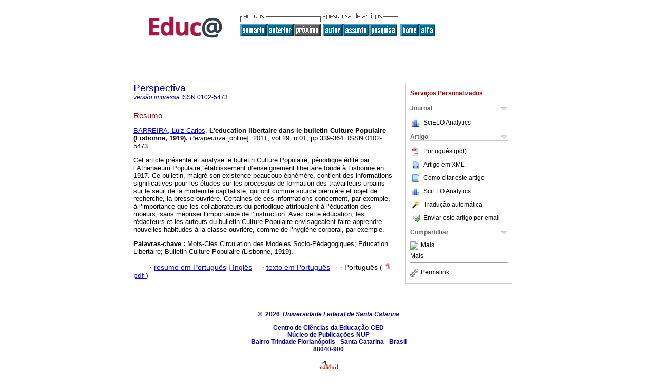

--- FILE ---
content_type: text/html; charset=UTF-8
request_url: http://educa.fcc.org.br/scielo.php?script=sci_abstract&pid=S0102-54732011000100015&lng=pt&nrm=iso&tlng=fr
body_size: 15040
content:
<!DOCTYPE html PUBLIC "-//W3C//DTD XHTML 1.0 Transitional//EN" "http://www.w3.org/TR/xhtml1/DTD/xhtml1-transitional.dtd">
<html xmlns="http://www.w3.org/1999/xhtml" xmlns:mml="http://www.w3.org/1998/Math/MathML"><head><title>L'education libertaire dans le bulletin Culture Populaire (Lisbonne, 1919)</title><meta http-equiv="Pragma" content="no-cache"></meta><meta http-equiv="Expires" content="Mon, 06 Jan 1990 00:00:01 GMT"></meta><meta http-equiv="Content-Type" content="text/html; charset=UTF-8"></meta><meta name="citation_journal_title" content="Perspectiva"></meta><meta name="citation_publisher" content=""></meta><meta name="citation_title" content="L'education libertaire dans le bulletin Culture Populaire (Lisbonne, 1919)"></meta><meta name="citation_language" content="fr"></meta><meta name="citation_date" content="06/2011"></meta><meta name="citation_volume" content="29"></meta><meta name="citation_issue" content="01"></meta><meta name="citation_issn" content="0102-5473"></meta><meta name="citation_doi" content=""></meta><meta name="citation_abstract_html_url" content="http://educa.fcc.org.br/scielo.php?script=sci_abstract&amp;pid=S0102-54732011000100015&amp;lng=pt&amp;nrm=iso&amp;tlng=pt"></meta><meta name="citation_fulltext_html_url" content="http://educa.fcc.org.br/scielo.php?script=sci_arttext&amp;pid=S0102-54732011000100015&amp;lng=pt&amp;nrm=iso&amp;tlng=pt"></meta><meta xmlns="" name="citation_author" content="Barreira, Luiz Carlos"><meta name="citation_firstpage" content="339"></meta><meta name="citation_lastpage" content="364"></meta><meta name="citation_id" content=""></meta><meta xmlns="" name="citation_pdf_url" language="pt" default="true" content="http://educa.fcc.org.br/pdf/rp/v29n01/v29n01a15.pdf"><link rel="stylesheet" type="text/css" href="/css/screen/general.css"></link><link rel="stylesheet" type="text/css" href="/css/screen/layout.css"></link><link rel="stylesheet" type="text/css" href="/css/screen/styles.css"></link><link rel="stylesheet" type="text/css" href="/xsl/pmc/v3.0/xml.css"></link><script language="javascript" src="applications/scielo-org/js/jquery-1.4.2.min.js"></script><script language="javascript" src="applications/scielo-org/js/toolbox.js"></script></head><body><div class="container"><div class="top"><div id="issues"></div><TABLE xmlns="" cellSpacing="0" cellPadding="7" width="100%" border="0"><TBODY><TR><TD vAlign="top" width="26%"><P align="center"><A href="http://educa.fcc.org.br/scielo.php?lng=pt"><IMG src="/img/pt/fbpelogp.gif" border="0" alt="SciELO - Scientific Electronic Library Online"></A><BR></P></TD><TD vAlign="top" width="74%"><TABLE><TBODY><TR><TD NoWrap><IMG src="/img/pt/grp1c.gif"> <IMG src="/img/pt/artsrc.gif"><BR><A href="http://educa.fcc.org.br/scielo.php?script=sci_issuetoc&amp;pid=0102-547320110001&amp;lng=pt&amp;nrm=iso"><IMG src="/img/pt/toc.gif" border="0" alt="vol.29 número01"></A><A href="http://educa.fcc.org.br/scielo.php?script=sci_abstract&amp;pid=S0102-54732011000100014&amp;lng=pt&amp;nrm=iso"><IMG src="/img/pt/prev.gif" border="0" alt="Estado, democracia e institucionalização das lutas sociais nas práticas educativas do MST: um estudo de caso da escola itinerante"></A><IMG src="/img/pt/next0.gif" border="0"> <A href="http://educa.fcc.org.br/cgi-bin/wxis.exe/iah/?IsisScript=iah/iah.xis&amp;base=article%5Edrp&amp;index=AU&amp;format=iso.pft&amp;lang=p&amp;limit=0102-5473"><IMG src="/img/pt/author.gif" border="0" alt="índice de autores"></A><A href="http://educa.fcc.org.br/cgi-bin/wxis.exe/iah/?IsisScript=iah/iah.xis&amp;base=article%5Edrp&amp;index=KW&amp;format=iso.pft&amp;lang=p&amp;limit=0102-5473"><IMG src="/img/pt/subject.gif" border="0" alt="índice de assuntos"></A><A href="http://educa.fcc.org.br/cgi-bin/wxis.exe/iah/?IsisScript=iah/iah.xis&amp;base=article%5Edrp&amp;format=iso.pft&amp;lang=p&amp;limit=0102-5473"><IMG src="/img/pt/search.gif" border="0" alt="pesquisa de artigos"></A></TD><TD noWrap valign="bottom"><A href="http://educa.fcc.org.br/scielo.php?script=sci_serial&amp;pid=0102-5473&amp;lng=pt&amp;nrm=iso"><IMG src="/img/pt/home.gif" border="0" alt="Home Page"></A><A href="http://educa.fcc.org.br/scielo.php?script=sci_alphabetic&amp;lng=pt&amp;nrm=iso"><IMG src="/img/pt/alpha.gif" border="0" alt="lista alfabética de periódicos"></A>
              
            </TD></TR></TBODY></TABLE></TD></TR></TBODY></TABLE><BR xmlns=""></div><div class="content"><form xmlns="" name="addToShelf" method="post" action="http://educa.fcc.org.br/applications/scielo-org/services/addArticleToShelf.php" target="mensagem"><input type="hidden" name="PID" value="S0102-54732011000100015"><input type="hidden" name="url" value="http://educa.fcc.org.br/scielo.php?script=sci_arttext%26pid=S0102-54732011000100015%26lng=pt%26nrm=iso%26tlng="></form><form xmlns="" name="citedAlert" method="post" action="http://educa.fcc.org.br/applications/scielo-org/services/citedAlert.php" target="mensagem"><input type="hidden" name="PID" value="S0102-54732011000100015"><input type="hidden" name="url" value="http://educa.fcc.org.br/scielo.php?script=sci_arttext%26pid=S0102-54732011000100015%26lng=pt%26nrm=iso%26tlng="></form><form xmlns="" name="accessAlert" method="post" action="http://educa.fcc.org.br/applications/scielo-org/services/accessAlert.php" target="mensagem"><input type="hidden" name="PID" value="S0102-54732011000100015"><input type="hidden" name="url" value="http://educa.fcc.org.br/scielo.php?script=sci_arttext%26pid=S0102-54732011000100015%26lng=pt%26nrm=iso%26tlng="></form><div xmlns="" id="group"><div id="toolBox"><h2 id="toolsSection">Serviços Personalizados</h2><div class="toolBoxSection"><h2 class="toolBoxSectionh2">Journal</h2></div><div class="box"><ul><li><img src="/img/pt/iconStatistics.gif"><a href="http://analytics.scielo.org/?journal=0102-5473&amp;collection=" target="_blank">SciELO Analytics</a></li><li id="google_metrics_link_li" style="display: none;"><img src="/img/pt/iconStatistics.gif"><a id="google_metrics_link" target="_blank">Google Scholar H5M5 (<span id="google_metrics_year"></span>)</a></li></ul><script type="text/javascript"> 
              $(document).ready(function() {
                  var url =  "/google_metrics/get_h5_m5.php?issn=0102-5473&callback=?";
                  $.getJSON(url,  function(data) {
                      $("#google_metrics_year").html(data['year']);
                      $('#google_metrics_link').attr('href', data['url']);
                      $("#google_metrics_link_li").show();
                  });
              });
            </script></div><div class="toolBoxSection"><h2 class="toolBoxSectionh2">Artigo</h2></div><div class="box"><ul><li><a href="/pdf/rp/v29n01/v29n01a15.pdf"><img src="/img/en/iconPDFDocument.gif">Português (pdf)
    </a></li><li><a href="http://educa.fcc.org.br/scieloOrg/php/articleXML.php?pid=S0102-54732011000100015&amp;lang=pt" rel="nofollow" target="xml"><img src="/img/pt/iconXMLDocument.gif">Artigo em XML</a></li><li><td xmlns:xlink="http://www.w3.org/1999/xlink" valign="middle"><a href="javascript:void(0);" onmouseout="status='';" class="nomodel" style="text-decoration: none;" onclick='OpenArticleInfoWindow ( 780, 450, "http://educa.fcc.org.br/scielo.php?script=sci_isoref&amp;pid=S0102-54732011000100015&amp;lng=pt"); ' rel="nofollow" onmouseover=" status='Como citar este artigo'; return true; "><img border="0" align="middle" src="/img/pt/fulltxt.gif"></a></td><td xmlns:xlink="http://www.w3.org/1999/xlink"><a href="javascript:void(0);" onmouseout="status='';" class="nomodel" style="text-decoration: none;" onclick='OpenArticleInfoWindow ( 780, 450, "http://educa.fcc.org.br/scielo.php?script=sci_isoref&amp;pid=S0102-54732011000100015&amp;lng=pt");' rel="nofollow" onmouseover=" status='Como citar este artigo'; return true; ">Como citar este artigo</a></td></li><li><img src="/img/pt/iconStatistics.gif"><a href="http://analytics.scielo.org/?document=S0102-54732011000100015&amp;collection=" target="_blank">SciELO Analytics</a></li><script language="javascript" src="article.js"></script><li><a href="javascript:%20void(0);" onClick="window.open('http://educa.fcc.org.br/scieloOrg/php/translate.php?pid=S0102-54732011000100015&amp;caller=educa.fcc.org.br&amp;lang=pt&amp;tlang=&amp;script=sci_abstract','','width=640,height=480,resizable=yes,scrollbars=1,menubar=yes');
                        callUpdateArticleLog('referencias_do_artigo');" rel="nofollow"><img src="/img/pt/iconTranslation.gif">Tradução automática</a></li><li><a href="javascript:void(0);" onclick="window.open('http://educa.fcc.org.br/applications/scielo-org/pages/services/sendMail.php?pid=S0102-54732011000100015&amp;caller=educa.fcc.org.br&amp;lang=pt','','width=640,height=480,resizable=yes,scrollbars=1,menubar=yes,');" rel="nofollow"><img src="/img/pt/iconEmail.gif">Enviar este artigo por email</a></li></ul></div><div class="toolBoxSection"><h2 class="toolBoxSectionh2">Compartilhar</h2></div><div class="box"><ul><li><div class="addthis_toolbox addthis_default_style"><a class="addthis_button_delicious"></a><a class="addthis_button_google"></a><a class="addthis_button_twitter"></a><a class="addthis_button_digg"></a><a class="addthis_button_citeulike"></a><a class="addthis_button_connotea"></a><a href="http://www.mendeley.com/import/?url=http://educa.fcc.org.br/scielo.php?script=sci_arttext%26pid=S0102-54732011000100015%26lng=pt%26nrm=iso%26tlng=" title="Mendeley"><img src="http://www.mendeley.com/graphics/mendeley.png"></a><a href="http://www.addthis.com/bookmark.php?v=250&amp;username=xa-4c347ee4422c56df" class="addthis_button_expanded">Mais</a></div><script type="text/javascript" src="http://s7.addthis.com/js/250/addthis_widget.js#username=xa-4c347ee4422c56df"></script></li><li><div class="addthis_toolbox addthis_default_style"><a href="http://www.addthis.com/bookmark.php?v=250&amp;username=xa-4c347ee4422c56df" class="addthis_button_expanded">Mais</a></div></li><script type="text/javascript" src="http://s7.addthis.com/js/250/addthis_widget.js#username=xa-4c347ee4422c56df"></script></ul></div><hr><ul><li><a id="permalink" href="javascript:void(0);"><img src="/img/common/iconPermalink.gif">Permalink</a></li></ul></div><div id="permalink_box" style="margin-left:20px;background-color:#F2F2F2;border: 1px solid #CCC;display:none;position:absolute;z-index:1;padding:2px 10px 10px 10px;"><div style="text-align:right;"><img src="/img/common/icon-close.png" onClick="$('#permalink_box').toggle();"></div><input type="text" name="short-url" id="short-url"></div></div><h2>Perspectiva</h2><h2 id="printISSN"><FONT xmlns="" xmlns:xlink="http://www.w3.org/1999/xlink" color="#0000A0"><!--PRINTpt--><em>versão impressa</em> ISSN </FONT>0102-5473</h2><div class="index,pt"><h4 xmlns="">Resumo</h4><p xmlns=""><a href="http://educa.fcc.org.br/cgi-bin/wxis.exe/iah/?IsisScript=iah/iah.xis&amp;base=article%5Edlibrary&amp;format=iso.pft&amp;lang=p&amp;nextAction=lnk&amp;indexSearch=AU&amp;exprSearch=BARREIRA,+LUIZ+CARLOS">BARREIRA,  Luiz Carlos</a>.<span class="article-title"> L'education libertaire dans le bulletin Culture Populaire (Lisbonne, 1919).</span><i> Perspectiva</i> [online].  2011,  vol.29, n.01, pp.339-364. 
			 ISSN 0102-5473.</p><p xmlns="">Cet article présente et analyse le bulletin Culture Populaire, périodique édité par l&#8217;Athenaeum Populaire, établissement d&#8217;enseignement libertaire fondé à Lisbonne en 1917. Ce bulletin, malgré son existence beaucoup éphémère, contient des informations significatives pour les études sur les processus de formation des travailleurs urbains sur le seuil de la modernité capitaliste, qui ont comme source première et objet de recherche, la presse ouvrière. Certaines de ces informations concernent, par exemple, à l&#8217;importance que les collaborateurs du périodique attribuaient à l&#8217;éducation des moeurs, sans mépriser l&#8217;importance de l&#8217;instruction. Avec cette éducation, les rédacteurs et les auteurs du bulletin Culture Populaire envisageaient faire apprendre nouvelles habitudes à la classe ouvrière, comme de l&#8217;hygiène corporal, par exemple.</p><p xmlns=""><strong>Palavras-chave
		:
		</strong>Mots-Clés Circulation des Modeles Socio-Pédagogiques; Education Libertaire; Bulletin Culture Populaire (Lisbonne, 1919).
	</p><p xmlns=""><div xmlns:xlink="http://www.w3.org/1999/xlink" align="left">     
                    <font face="Symbol" color="#000080">· </font><a href="http://educa.fcc.org.br/scielo.php?script=sci_abstract&amp;pid=S0102-54732011000100015&amp;lng=pt&amp;nrm=iso&amp;tlng=pt">resumo em  Português</a> |<a href="http://educa.fcc.org.br/scielo.php?script=sci_abstract&amp;pid=S0102-54732011000100015&amp;lng=pt&amp;nrm=iso&amp;tlng=en"> Inglês</a>
                    <font face="Symbol" color="#000080">· </font><a href="http://educa.fcc.org.br/scielo.php?script=sci_arttext&amp;pid=S0102-54732011000100015&amp;lng=pt&amp;nrm=iso&amp;tlng=pt">texto em  Português</a>
                    <font face="Symbol" color="#000080">· </font> Português
                (
                <a href="/pdf/rp/v29n01/v29n01a15.pdf"><img src="/img/en/iconPDFDocument.gif" width="14px">pdf
                </a>
                )
            </div></p></div><div align="left"></div><div class="spacer"> </div></div><!--COPYRIGHT--><div xmlns="" class="footer"><p xmlns:xlink="http://www.w3.org/1999/xlink">
            ©  2026  
            <i>Universidade Federal de Santa Catarina</i></p>Centro de Ciências da Educação-CED <br xmlns:xlink="http://www.w3.org/1999/xlink">Núcleo de Publicações-NUP <br xmlns:xlink="http://www.w3.org/1999/xlink">Bairro Trindade Florianópolis - Santa Catarina - Brasil <br xmlns:xlink="http://www.w3.org/1999/xlink">88040-900<br xmlns:xlink="http://www.w3.org/1999/xlink">  <br xmlns:xlink="http://www.w3.org/1999/xlink"><IMG xmlns:xlink="http://www.w3.org/1999/xlink" src="/img/pt/e-mailt.gif" border="0"><br xmlns:xlink="http://www.w3.org/1999/xlink"><A xmlns:xlink="http://www.w3.org/1999/xlink" class="email" href="mailto:perspectiva@ced.ufsc.br">perspectiva@ced.ufsc.br</A><script type="text/javascript">
              var _gaq = _gaq || [];
              _gaq.push(['_setAccount', 'UA-27728950-1']);
              _gaq.push(['_trackPageview']);
              _gaq.push(['_setSampleRate', '']);

              (function() {
                var ga = document.createElement('script'); ga.type = 'text/javascript'; ga.async = true;
                ga.src = ('https:' == document.location.protocol ? 'https://ssl' : 'http://www') + '.google-analytics.com/ga.js';
                var s = document.getElementsByTagName('script')[0]; s.parentNode.insertBefore(ga, s);
              })();

            </script></div></div></body></html>
<!--transformed by PHP 12:02:01 01-02-2026-->
<!--CACHE MSG: CACHE NAO FOI UTILIZADO -->
<!-- REQUEST URI: /scielo.php?script=sci_abstract&pid=S0102-54732011000100015&lng=pt&nrm=iso&tlng=fr-->
<!--SERVER:192.168.2.20-->

--- FILE ---
content_type: text/json
request_url: http://educa.fcc.org.br/google_metrics/get_h5_m5.php?issn=0102-5473&callback=jsonp1769913422514
body_size: 24
content:
jsonp1769913422514(null)